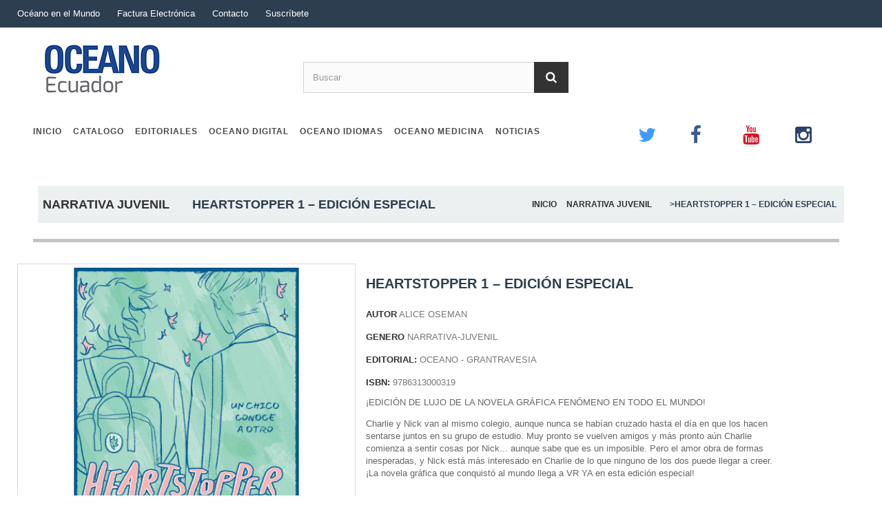

--- FILE ---
content_type: text/html; charset=utf-8
request_url: https://www.oceano.com.ec/online/index.php?id_product=13622&controller=product
body_size: 5065
content:
<!DOCTYPE HTML> <!--[if lt IE 7]><html class="no-js lt-ie9 lt-ie8 lt-ie7" lang="es-es"><![endif]--> <!--[if IE 7]><html class="no-js lt-ie9 lt-ie8 ie7" lang="es-es"><![endif]--> <!--[if IE 8]><html class="no-js lt-ie9 ie8" lang="es-es"><![endif]--> <!--[if gt IE 8]><html class="no-js ie9" lang="es-es"><![endif]--><html lang="es-es"><head><meta charset="utf-8" /><title>HEARTSTOPPER 1 – EDICIÓN ESPECIAL - Oceano</title><meta name="description" content="¡EDICIÓN DE LUJO DE LA NOVELA GRÁFICA FENÓMENO EN TODO EL MUNDO! Charlie y Nick van al mismo colegio, aunque nunca se habían cruzado hasta el día en que los hacen sentarse juntos en su grupo de estudio. Muy pronto se vuelven amigos y más pronto aún Charlie comienza a sentir cosas por Nick... aunque sabe que es un imposible. Pero el amor obra de formas inesperadas, y Nick está más interesado en Charlie de lo que ninguno de los dos puede llegar a creer. ¡La novela gráfica que conquistó al mundo llega a VR YA en esta edición especial!" /><meta name="generator" content="PrestaShop" /><meta name="robots" content="index,follow" /><meta name="viewport" content="width=device-width, minimum-scale=0.25, maximum-scale=1.6, initial-scale=1.0" /><meta name="apple-mobile-web-app-capable" content="yes" /><link rel="icon" type="image/vnd.microsoft.icon" href="/online/img/favicon.ico?1521149292" /><link rel="shortcut icon" type="image/x-icon" href="/online/img/favicon.ico?1521149292" /><link rel="stylesheet" href="https://www.oceano.com.ec/online/themes/tema-oceano/cache/v_262_405afd244d6e241f367e6f06ace1006e_all.css" type="text/css" media="all" /><link rel="stylesheet" href="https://www.oceano.com.ec/online/themes/tema-oceano/cache/v_262_a9ed7718614ccd0f614d441df62fd4bf_print.css" type="text/css" media="print" /><meta property="og:type" content="product" /><meta property="og:url" content="https://www.oceano.com.ec/online/index.php?id_product=13622&controller=product" /><meta property="og:title" content="HEARTSTOPPER 1 – EDICIÓN ESPECIAL - Oceano" /><meta property="og:site_name" content="Oceano" /><meta property="og:description" content="¡EDICIÓN DE LUJO DE LA NOVELA GRÁFICA FENÓMENO EN TODO EL MUNDO! Charlie y Nick van al mismo colegio, aunque nunca se habían cruzado hasta el día en que los hacen sentarse juntos en su grupo de estudio. Muy pronto se vuelven amigos y más pronto aún Charlie comienza a sentir cosas por Nick... aunque sabe que es un imposible. Pero el amor obra de formas inesperadas, y Nick está más interesado en Charlie de lo que ninguno de los dos puede llegar a creer. ¡La novela gráfica que conquistó al mundo llega a VR YA en esta edición especial!" /><meta property="og:image" content="https://www.oceano.com.ec/online/img/p/1/4/2/8/9/14289-large_default.jpg" /><meta property="product:pretax_price:amount" content="0" /><meta property="product:pretax_price:currency" content="USD" /><meta property="product:price:amount" content="0" /><meta property="product:price:currency" content="USD" />  
<script type="text/javascript" src="/online/modules/eicaptcha//views/js/eicaptcha-modules.js"></script> <link rel="stylesheet" href="https://fonts.googleapis.com/css?family=Open+Sans:300,600&amp;subset=latin,latin-ext" type="text/css" media="all" /> <!--[if IE 8]> 
<script src="https://oss.maxcdn.com/libs/html5shiv/3.7.0/html5shiv.js"></script> 
<script src="https://oss.maxcdn.com/libs/respond.js/1.3.0/respond.min.js"></script> <![endif]-->   </head><body id="product" class="product product-13622 product-heartstopper-1-edicion-especial category-18 category-narrativa-juvenil hide-left-column show-right-column lang_es"><div id="page"><div class="header-container"> <header id="header"> <nav> <a id="pull" href="#">&nbsp;</a><ul><li><a href="index.php?id_cms=8&controller=cms">Oc&eacute;ano en el Mundo</a></li><li><a href="index.php?controller=factura">Factura Electr&oacute;nica</a></li><li><a href="index.php?controller=contact">Contacto</a></li><li><a href="index.php?controller=boletin">Suscríbete</a></li><br clear="all" /></ul> </nav><div><div class="container"><div class="row"><div id="header_logo"> <a href="https://www.oceano.com.ec/online/" title="Oceano"> <img class="logo img-responsive" src="https://www.oceano.com.ec/online/img/oceano-logo-1457713705.jpg" alt="Oceano" width="356" height="91"/> </a></div><div id="search_block_top" class="col-sm-4 clearfix"><form id="searchbox" method="get" action="//www.oceano.com.ec/online/index.php?controller=search" > <input type="hidden" name="controller" value="search" /> <input type="hidden" name="orderby" value="position" /> <input type="hidden" name="orderway" value="desc" /> <input class="search_query form-control" type="text" id="search_query_top" name="search_query" placeholder="Buscar" value="" /> <button type="submit" name="submit_search" class="btn btn-default button-search"> <span>Buscar</span> </button></form></div><div id="block_top_menu" class="sf-contener clearfix col-lg-12"><div class="cat-title">&nbsp;</div><div class="col-md-8"><ul class="sf-menu clearfix menu-content"><li><a href="https://www.oceano.com.ec/online/index.php" title="Inicio">Inicio</a></li><li><a href="https://www.oceano.com.ec/online/index.php?controller=catalogo" title="Catalogo">Catalogo</a></li><li><a href="https://www.oceano.com.ec/online/index.php?id_cms=6&amp;controller=cms" title="Editoriales">Editoriales</a></li><li><a href="https://www.oceano.com.ec/online/index.php?id_cms=7&amp;controller=cms" title="Oceano Digital">Oceano Digital</a></li><li><a href="https://www.oceano.com.ec/online/index.php?id_cms=12&amp;controller=cms" title="Oceano Idiomas">Oceano Idiomas</a></li><li><a href="https://www.oceano.com.ec/digital/" onclick="return !window.open(this.href);" title="OCEANO MEDICINA">OCEANO MEDICINA</a></li><li><a href="https://www.oceano.com.ec/online/index.php?fc=module&amp;module=smartblog&amp;controller=category" title="Noticias">Noticias</a></li></ul></div><div class="col-md-4"><ul class="ol-social-bar"><li><a href="https://twitter.com/editoceanoecu" class="icon-button twitter" target="_blank" title="Twitter"><i class="icon-twitter"></i><span></span></a></li><li><a href="https://www.facebook.com/pages/Editorial-Oc%C3%A9ano-Ecuador/215747368514041" target="_blank" class="icon-button facebook" title="Facebook"><i class="icon-facebook"></i><span></span></a></li><li><a href="https://www.youtube.com/channel/UC8asLyT2NxoNbpu4H65oO2w" target="_blank" class="icon-button youtube" title="Youtube"><i class="icon-youtube"></i><span></span></a></li><li class="instagram" > <a href="https://www.instagram.com/editorialoceano_ecu/" target="_blank" class="icon-button instagram" title="Instagram"> <i class="icon-instagram"></i> <span></span> </a></li></ul></div></div></div></div></div> </header></div><div class="columns-container"><div id="columns" class="container"><div class="breadcrumb clearfix " ><div style="float:left; font-weight:bold;font-size:18px; padding-left:0px;" align="left"> <strong> <a href="https://www.oceano.com.ec/online/index.php?id_category=18&amp;controller=category" title="NARRATIVA JUVENIL" data-gg="">NARRATIVA JUVENIL</a><span class="navigation-pipe">></span>HEARTSTOPPER 1 – EDICIÓN ESPECIAL</strong></div><div style="float:right; font-size:12px;" align="right"> <a href="https://www.oceano.com.ec/online/index.php" title="Volver a Inicio">Inicio </a> <span class="navigation_page"><span itemscope itemtype="http://data-vocabulary.org/Breadcrumb"><a itemprop="url" href="https://www.oceano.com.ec/online/index.php?id_category=18&amp;controller=category" title="NARRATIVA JUVENIL" ><span itemprop="title">NARRATIVA JUVENIL</span></a></span><span class="navigation-pipe">></span>HEARTSTOPPER 1 – EDICIÓN ESPECIAL</span></div></div><div id="slider_row" class="row"></div><div class="row"><div id="center_column" class="center_column col-xs-12 col-sm-12"><div itemscope itemtype="https://schema.org/Product"><meta itemprop="url" content="https://www.oceano.com.ec/online/index.php?id_product=13622&controller=product"><div class="primary_block row"><div class="container"><div class="top-hr"></div></div><div class="pb-left-column col-xs-12 col-sm-4 col-md-5"><div id="image-block" class="clearfix"> <span id="view_full_size"> <img id="bigpic" itemprop="image" src="https://www.oceano.com.ec/online/img/p/1/4/2/8/9/14289-large_default.jpg" title="HEARTSTOPPER 1 – EDICIÓN ESPECIAL" alt="HEARTSTOPPER 1 – EDICIÓN ESPECIAL" width="458" height="458"/> </span></div><div id="views_block" class="clearfix hidden"><div id="thumbs_list"><ul id="thumbs_list_frame"><li id="thumbnail_14289" class="last"> <a href="https://www.oceano.com.ec/online/img/p/1/4/2/8/9/14289-thickbox_default.jpg" data-fancybox-group="other-views" class="fancybox shown" title="HEARTSTOPPER 1 – EDICIÓN ESPECIAL"> <img class="img-responsive" id="thumb_14289" src="https://www.oceano.com.ec/online/img/p/1/4/2/8/9/14289-cart_default.jpg" alt="HEARTSTOPPER 1 – EDICIÓN ESPECIAL" title="HEARTSTOPPER 1 – EDICIÓN ESPECIAL" height="80" width="80" itemprop="image" /> </a></li></ul></div></div></div><div class="pb-center-column col-xs-12 col-sm-6"><h1 itemprop="name">HEARTSTOPPER 1 – EDICIÓN ESPECIAL</h1><p><label>AUTOR </label> <span class="editable">ALICE OSEMAN</span></p><p> <label>GENERO </label> <span class="editable">NARRATIVA-JUVENIL</span><br></p><p id="fondo_editorial" > <label>EDITORIAL:</label> OCEANO - GRANTRAVESIA</p><p id="product_reference"> <label>ISBN:</label> <span class="editable" itemprop="sku" content="9786313000319">9786313000319</span></p><div id="short_description_block"><div id="short_description_content" class="rte align_justify" itemprop="description"><p><span>¡EDICIÓN DE LUJO DE LA NOVELA GRÁFICA FENÓMENO EN TODO EL MUNDO!</span></p><p>Charlie y Nick van al mismo colegio, aunque nunca se habían cruzado hasta el día en que los hacen sentarse juntos en su grupo de estudio. Muy pronto se vuelven amigos y más pronto aún Charlie comienza a sentir cosas por Nick... aunque sabe que es un imposible. Pero el amor obra de formas inesperadas, y Nick está más interesado en Charlie de lo que ninguno de los dos puede llegar a creer. ¡La novela gráfica que conquistó al mundo llega a VR YA en esta edición especial!</p></div></div><p id="availability_statut" style="display: none;"> <span id="availability_value" class="label label-warning">Este producto ya no est&aacute; disponible</span></p><p id="availability_date" style="display: none;"> <span id="availability_date_label">Disponible el: </span> <span id="availability_date_value"></span></p><div id="oosHook"></div><p class="socialsharing_product list-inline no-print"> <button data-type="twitter" type="button" class="btn btn-default btn-twitter social-sharing"> <i class="icon-twitter"></i> Tweet </button> <button data-type="facebook" type="button" class="btn btn-default btn-facebook social-sharing"> <i class="icon-facebook"></i> Compartir </button></p><ul id="usefull_link_block" class="clearfix no-print"><li class="sendtofriend"> <a id="send_friend_button" href="#send_friend_form"> Enviar a un amigo </a><div style="display: none;"><div id="send_friend_form"><h2 class="page-subheading"> Enviar a un amigo</h2><div class="row"><div class="product clearfix col-xs-12 col-sm-6"> <img src="https://www.oceano.com.ec/online/img/p/1/4/2/8/9/14289-home_default.jpg" height="250" width="250" alt="HEARTSTOPPER 1 – EDICIÓN ESPECIAL" /><div class="product_desc"><p class="product_name"> <strong>HEARTSTOPPER 1 – EDICIÓN ESPECIAL</strong></p><p><span>¡EDICIÓN DE LUJO DE LA NOVELA GRÁFICA FENÓMENO EN TODO EL MUNDO!</span></p><p>Charlie y Nick van al mismo colegio, aunque nunca se habían cruzado hasta el día en que los hacen sentarse juntos en su grupo de estudio. Muy pronto se vuelven amigos y más pronto aún Charlie comienza a sentir cosas por Nick... aunque sabe que es un imposible. Pero el amor obra de formas inesperadas, y Nick está más interesado en Charlie de lo que ninguno de los dos puede llegar a creer. ¡La novela gráfica que conquistó al mundo llega a VR YA en esta edición especial!</p></div></div><div class="send_friend_form_content col-xs-12 col-sm-6" id="send_friend_form_content"><div id="send_friend_form_error"></div><div id="send_friend_form_success"></div><div class="form_container"><p class="intro_form"> Recipiente :</p><p class="text"> <label for="friend_name"> Nombre de tu amigo <sup class="required">*</sup> : </label> <input id="friend_name" name="friend_name" type="text" value=""/></p><p class="text"> <label for="friend_email"> E-mail&nbsp;de tu amigo <sup class="required">*</sup> : </label> <input id="friend_email" name="friend_email" type="text" value=""/></p><p class="txt_required"> <sup class="required">*</sup> Campos obligatorios</p></div><p class="submit"> <button id="sendEmail" class="btn button button-small" name="sendEmail" type="submit"> <span>Enviar</span> </button>&nbsp; total&nbsp; <a class="closefb" href="#"> Cancelar </a></p></div></div></div></div></li><li class="print"> <a href="javascript:print();"> Imprimir </a></li></ul></div></div> <section class="page-product-box"> </section></div></div></div></div></div><div class="footer-container"> <footer id="footer" class="container"> </footer></div></div>
<script type="text/javascript">/* <![CDATA[ */;var PS_CATALOG_MODE=true;var allowBuyWhenOutOfStock=true;var attribute_anchor_separator='-';var attributesCombinations=[];var availableLaterValue='';var availableNowValue='';var blocksearch_type='top';var currentDate='2026-01-30 08:53:39';var customerGroupWithoutTax=true;var customizationFields=false;var customizationId=null;var default_eco_tax=0;var displayPrice=1;var doesntExist='El producto no existe en este modelo. Por favor, elija otro.';var doesntExistNoMore='Este producto ya no está disponible';var doesntExistNoMoreBut='con éstas características, pero está disponible con otras opciones';var ecotaxTax_rate=0;var fieldRequired='Por favor rellene todos los campos requeridos antes de guardar la personalización.';var groupReduction=0;var idDefaultImage=14289;var id_product=13622;var img_prod_dir='https://www.oceano.com.ec/online/img/p/';var img_ps_dir='https://www.oceano.com.ec/online/img/';var jqZoomEnabled=false;var maxQuantityToAllowDisplayOfLastQuantityMessage=0;var minimalQuantity=1;var noTaxForThisProduct=true;var oosHookJsCodeFunctions=[];var productAvailableForOrder=true;var productBasePriceTaxExcl=0;var productBasePriceTaxExcluded=0;var productBasePriceTaxIncl=0;var productHasAttributes=false;var productPrice=0;var productPriceTaxExcluded=0;var productPriceTaxIncluded=0;var productPriceWithoutReduction=0;var productReference='9786313000319';var productShowPrice=false;var productUnitPriceRatio=0;var product_fileButtonHtml='Seleccione un archivo';var product_fileDefaultHtml='Fichero no seleccionado';var product_specific_price=[];var quantitiesDisplayAllowed=false;var quantityAvailable=0;var reduction_percent=0;var reduction_price=0;var search_url='https://www.oceano.com.ec/online/index.php?controller=search';var sharing_img='https://www.oceano.com.ec/online/img/p/1/4/2/8/9/14289.jpg';var sharing_name='HEARTSTOPPER 1 – EDICIÓN ESPECIAL';var sharing_url='https://www.oceano.com.ec/online/index.php?id_product=13622&controller=product';var specific_currency=false;var specific_price=0;var stf_msg_error='Su email no ha podido ser enviado. Por favor, compruebe la dirección de correo electrónico e inténtelo de nuevo.';var stf_msg_required='No ha rellenado los campos obligatorios';var stf_msg_success='Tu e-mail ha sido enviado con éxito';var stf_msg_title='Enviar a un amigo';var stf_secure_key='4c85b9a8f92e284d52f08982f372a0af';var stock_management=0;var taxRate=0;var uploading_in_progress='En curso, espere un momento por favor ...';/* ]]> */</script> <script type="text/javascript" src="https://www.oceano.com.ec/online/themes/tema-oceano/cache/v_140_329cb6427c4e1d0ce1067613859c0dae.js"></script> <script type="text/javascript" src="https://www.google.com/recaptcha/api.js?onload=onloadCallback&render=explicit&hl=es"></script> <script type="text/javascript" src="/online/modules/eicaptcha/views/js/eicaptcha-modules.js"></script> <script type="text/javascript" src="https://ajax.googleapis.com/ajax/libs/jquery/1.11.2/jquery.min.js"></script> <script type="text/javascript" src="https://www.oceano.com.ec/online/js/jquery/jquery.noConflict.php?version=1.11.2"></script> <script type="text/javascript" src="/online/js/jquery/jquery-migrate-1.2.1.min.js"></script> <script type="text/javascript">/* <![CDATA[ */;var checkCaptchaUrl="/online/modules/eicaptcha/eicaptcha-ajax.php";var RecaptachKey="6LcsCQ0dAAAAAP2jW7zNs_oaWv1H156XLqIkuN-x";var RecaptchaTheme="light";;$(function(){var pull=$('#pull');menu=$('nav ul');menuHeight=menu.height();$(pull).on('click',function(e){e.preventDefault();menu.slideToggle();});});$(window).resize(function(){var w=$(window).width();if(w>320&&menu.is(':hidden')){menu.removeAttr('style');}});/* ]]> */</script><script defer src="https://static.cloudflareinsights.com/beacon.min.js/vcd15cbe7772f49c399c6a5babf22c1241717689176015" integrity="sha512-ZpsOmlRQV6y907TI0dKBHq9Md29nnaEIPlkf84rnaERnq6zvWvPUqr2ft8M1aS28oN72PdrCzSjY4U6VaAw1EQ==" data-cf-beacon='{"version":"2024.11.0","token":"112cc0b0034544b7af08cc1ec0618683","r":1,"server_timing":{"name":{"cfCacheStatus":true,"cfEdge":true,"cfExtPri":true,"cfL4":true,"cfOrigin":true,"cfSpeedBrain":true},"location_startswith":null}}' crossorigin="anonymous"></script>
</body></html>

--- FILE ---
content_type: application/x-javascript
request_url: https://www.oceano.com.ec/online/js/jquery/jquery.noConflict.php?version=1.11.2
body_size: -263
content:
var $j1112 = jQuery.noConflict(true);